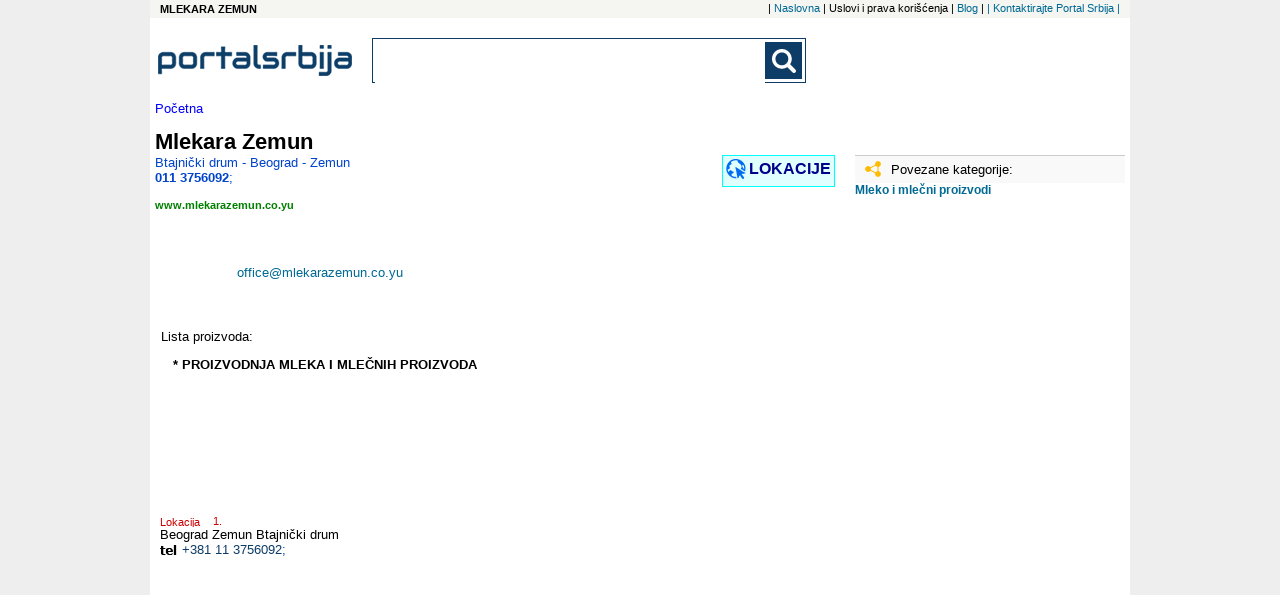

--- FILE ---
content_type: text/html; charset=UTF-8
request_url: https://www.portal-srbija.com/mlekara-zemun
body_size: 3233
content:
<!DOCTYPE html>
<html lang="sr-RS">
    <head>
        <!-- Global site tag (gtag.js) - Google Analytics -->
<script async src="https://www.googletagmanager.com/gtag/js?id=UA-118381174-1"></script>
<script>
    window.dataLayer = window.dataLayer || [];
    function gtag(){dataLayer.push(arguments);}
    gtag('js', new Date());

    gtag('config', 'UA-118381174-1');
</script>        <meta charset="utf-8">
        <meta name="viewport" content="width=device-width, initial-scale=1">
        <title>MLEKARA ZEMUN, Beograd, Btajnički drum Zemun</title>
        <meta name="description" content= "Mlekara Zemun Lista proizvoda: * PROIZVODNJA MLEKA I MLEČNIH PROIZVODA...;mleko i mlečni proizvodi; Beograd, Zemun, Mlekara Zemun Btajnički drum. " />
        <meta name="keywords" content= "Mlekara Zemun, Beograd, Btajnički drum Zemun" />
        <link rel="stylesheet" href="/fancybox/source/jquery.fancybox.css?v=2.1.5" type="text/css" media="screen" />
<link rel="stylesheet" href="/fancybox/source/helpers/jquery.fancybox-buttons.css?v=1.0.5" type="text/css" media="screen" />
<link rel="stylesheet" href="/fancybox/source/helpers/jquery.fancybox-thumbs.css?v=1.0.7" type="text/css" media="screen" />
<link rel="stylesheet" type="text/css" href="/slick/slick.css"/>
<link rel="stylesheet" type="text/css" href="/slick/slick-theme.css"/>
<link rel="stylesheet" href="/assets/css/styles.css" />
<link href="https://fonts.googleapis.com/css?family=Lato:400,700|Open+Sans:400,700&display=swap&subset=latin-ext" rel="stylesheet">


        <script src="https://maps.google.com/maps/api/js?sensor=false" type="text/javascript"></script>
<script src="/assets/js/jquery-1.11.3.min.js"></script>
<script type="text/javascript" src="/assets/js/portalsrbija.js"></script>
<script type="text/javascript" src="/fancybox/lib/jquery.mousewheel-3.0.6.pack.js"></script>
<script type="text/javascript" src="/fancybox/source/jquery.fancybox.pack.js?v=2.1.5"></script>
<script type="text/javascript" src="/fancybox/source/helpers/jquery.fancybox-buttons.js?v=1.0.5"></script>
<script type="text/javascript" src="/fancybox/source/helpers/jquery.fancybox-media.js?v=1.0.6"></script>
<script type="text/javascript" src="/fancybox/source/helpers/jquery.fancybox-thumbs.js?v=1.0.7"></script>
<script type="text/javascript" src="/slick/slick.min.js"></script>






        <link rel="shortcut icon" href="/p1.ico" type="image/x-icon" />
        <meta property="og:image" content="https://www.portal-srbija.com//images/portalsrbija_og.jpg" />
    </head>    <body>
    <div class="super">
        <div class="top_nav">
            <h1 class="top_left">
    MLEKARA ZEMUN</h1><nav class="top_nav_holder">
    <ul class="horisontal_nav_list">
        <li class="nav_li"> | <a class="a_top_nav" href="https://www.portal-srbija.com/"> Naslovna</a></li>
        <li class="nav_li"> |  Uslovi i prava korišćenja</li>
        <li class="nav_li"> | <a class="a_top_nav" href="https://www.portal-srbija.com/blog"> Blog</a></li>
        <li class="nav_li"> | <a class="a_top_nav" href="https://www.portal-srbija.com/kontakt"> |  Kontaktirajte Portal Srbija | </a></li>
    </ul>
</nav>
        </div>
        <div class="page">
            <header>
                <a href="https://www.portal-srbija.com/" title="PortalSrbija.com - najveći poslovni adresar"><div class="logo"><img class="logo_header" src="/images/logos/logo_portal.png" alt="PortalSrbija.com - najveći poslovni adresar"></div></a>
                <div class="look">
    <form id="searchform" class="main-search-form" action="https://www.portal-srbija.com/pretraga/" method="get" name="" accept-charset="utf-8">
        <div class="search-form-div">
            <input class="searchbox" id="sb_form_q" name="q" title="Upiši pojam koji tražiš"
                   type="search" maxlength="100" autocapitalize="off" autocorrect="off" spellcheck="false" role="combobox" aria-autocomplete="off" aria-expanded="false" aria-owns="sa_ul" accept-charset="utf-8" autocomplete="off">
            <ul class="output" style="display:none;"></ul>
            <input type="submit" class="b_searchboxSubmit" id="sb_form_go" title="Traži" tabindex="0" name="go">
        </div>
    </form>
</div>
<div class="regist">
                </div>
            </header>


<!-- alert for success or error-->
<div class="wrapper">
                <div class="putanja">
            <dl class="putdl">
                <a class="aput" href="https://www.portal-srbija.com/"><dt class="putdt">Početna</dt></a>
            </dl>
        </div>
            <div class="zamalilogo_psn">
        <a href="https://www.portal-srbija.com/mlekara-zemun"><img class="co_logo" src="/media/f0/4860/mlekara-zemun-00.jpg" alt=""></a>
    </div>
        <div class="psn_title_div"><p class="psn_title">Mlekara Zemun</p></div>

        <div class="prezentacija" id="wrapper">     <!--CENTRAL SECTION -->
            <!--TEXT -->
            <table border="0" cellspacing="1" cellpadding="1" width="708"><tbody><tr><td class="separ" colspan="7">&nbsp;</td></tr><tr><td colspan="7">&nbsp;</td></tr><tr><td colspan="7">&nbsp;</td></tr><tr><td colspan="7">&nbsp;&nbsp;&nbsp;&nbsp;&nbsp;&nbsp;&nbsp;&nbsp;&nbsp;&nbsp;&nbsp;&nbsp;&nbsp;&nbsp;&nbsp;&nbsp;&nbsp;&nbsp;&nbsp; <a rel="nofollow" href="mailto:office@mlekarazemun.co.yu">office@mlekarazemun.co.yu</a></td></tr><tr><td colspan="7">&nbsp;</td></tr><tr><td colspan="7">&nbsp;</td></tr><tr><td colspan="7"><p>&nbsp;Lista proizvoda:</p><p>&nbsp;&nbsp;&nbsp; <strong>* PROIZVODNJA MLEKA I MLEČNIH PROIZVODA</strong></p></td></tr><tr><td colspan="7">&nbsp;</td></tr><tr><td colspan="7">&nbsp;</td></tr><tr><td colspan="7">&nbsp;</td></tr><tr><td colspan="7">&nbsp;</td></tr><tr><td colspan="7">&nbsp;</td></tr><tr><td colspan="7">&nbsp;</td></tr><tr><td colspan="7">&nbsp;</td></tr></tbody></table>            <div id="second">
                <div class="pin" id="pingvin">
                    <div class="psn_sototitolo">Btajnički drum - Beograd - Zemun<br /> <strong>011 3756092</strong>; </div>
                    <div id="jump_to_map" class="map_button_div">
                        <div class="globe"><img src="/images/small-icons/globe.png"></div>
                        <div class="jump_holder">LOKACIJE</div>
                    </div>
                </div>
                <div class="web_psn"><a rel="nofollow" target="_blank" class="web_site_psn" href="http://www.mlekarazemun.co.yu">www.mlekarazemun.co.yu</a></div>            </div>
            <!--MAP -->
            <div class="presentation-locations-div" id="ps_loc">
                <ol class="ol_inline">        <div class="presentation-one-location-div">
                            <span class="presentation-one-location-title">Lokacija <li class="li_inline"></li></span>
                <span class="presentation-location-city">Beograd Zemun </span><span class="presentation-location-address">Btajnički drum</span><br>
                <span class="presentation-location-address"></span>
                            <span class="presentation-location-phone"><a class="phone-number-gen" href="tel:0113756092">+381 11 3756092</a>;</span>
                    </div>
    </ol>
            </div>
        </div>
    <!--Google ads and banners-->
        <div class="tagovi_psn">
                                    <div class="pitaj_holder_psn">
                            </div>
            <div class="lupdiv_holder">
    <div class="lupdiv">
        <div class="lpucot"><img class="limg" src="/images/small-icons/link.png">Povezane kategorije:</div>
        <div class="lpucoa_div">
            <a class='lpucoa' href='https://www.portal-srbija.com/mleko-i-mlecni-proizvodi'>Mleko i mlečni proizvodi</a>        </div>
    </div>
</div>                            <div class="ads_in_psn_holder">
                    <div class="ad_wide1">
    <script async src="//pagead2.googlesyndication.com/pagead/js/adsbygoogle.js"></script>
    <!-- M-baner -->
    <ins class="adsbygoogle"
         style="display:block"
         data-ad-client="ca-pub-1424587873029973"
         data-ad-slot="9061385154"
         data-ad-format="auto"></ins>
    <script>
        (adsbygoogle = window.adsbygoogle || []).push({});
    </script>
</div>                    <div class="ad_160x600">
    <script async src="//pagead2.googlesyndication.com/pagead/js/adsbygoogle.js"></script>
    <!-- PS 160x600 Page SA / R -->
    <ins class="adsbygoogle"
         style="display:inline-block;width:160px;height:600px"
         data-ad-client="ca-pub-1424587873029973"
         data-ad-slot="7620053624"></ins>
    <script>
        (adsbygoogle = window.adsbygoogle || []).push({});
    </script>
</div>                </div>
                    </div>
<div class="page_mask" id="popmail">
    <div class="mail_box" id="mail_box">
        <button class="x_btn" id="close" type=button title='Zatvori' >x</button>
        <div class="mail_logo"></div>
        <p class="m_title">Poruku prima: Mlekara Zemun</p>
        <form id="0dcbd88a" name="0dcbd88a" action="https://www.portal-srbija.com/mlekara-zemun" method="post" accept-charset="UTF-8" enctype="application/x-www-form-urlencoded" autocomplete="off" novalidate>
            <p class="label">Ime i prezime:*</p><input class="line_field" type="text" maxlength="500" name="fl" placeholder="Vaše ime i prezime">
            <p class="label">e-mail:*</p><input class="line_field"  type="text" maxlength="500" name="24dcbda7" placeholder="Upišite Vašu e-mail adresu">
            <p class="label">telefon:*</p><input class="line_field" id="get-started" type="text" maxlength="20" name="4c9744a9" placeholder="Upišite Vaš broj telefona">
            <p class="label">Poruka:*</p><textarea class="textarea_wide" id="message" rows="18" cols="35" name="12wedu" wrap="hard" placeholder="Tekst Vaše poruke"></textarea>
            <p class="legend">*Obavezno je popuniti sva polja</p>
            <p class="label"><input class="save_btn" type="submit" value="Pošalji" id="sent"></p>
            <input type="hidden" name="22697fea" value="22697fea">
        </form>
    </div>
</div>            <a href="#" class="back-to-top">Back to Top</a>
            <footer id="footer"><!-- Footer -->


                    <div class="pod">
                        <a href="https://www.portal-srbija.com/"><img class="logo_footer" src="/images/logos/logo_portal.png"  alt="Portal Srbija logo"></a>
                    </div>
                                    <p class="copy">Copyright &copy Portal Srbija 2006-2026 :: Powered by PORTALSRBIJA</p>
            </footer><!-- End of Footer -->
        </div>

                            <div class="side_ad_left"></div>
                    <div class="side_ad_right"></div>
                </div><!--end of super-->
    </body>
</html>

--- FILE ---
content_type: text/html; charset=utf-8
request_url: https://www.google.com/recaptcha/api2/aframe
body_size: 269
content:
<!DOCTYPE HTML><html><head><meta http-equiv="content-type" content="text/html; charset=UTF-8"></head><body><script nonce="zd1nLJ09zfh6VMtqPEyFug">/** Anti-fraud and anti-abuse applications only. See google.com/recaptcha */ try{var clients={'sodar':'https://pagead2.googlesyndication.com/pagead/sodar?'};window.addEventListener("message",function(a){try{if(a.source===window.parent){var b=JSON.parse(a.data);var c=clients[b['id']];if(c){var d=document.createElement('img');d.src=c+b['params']+'&rc='+(localStorage.getItem("rc::a")?sessionStorage.getItem("rc::b"):"");window.document.body.appendChild(d);sessionStorage.setItem("rc::e",parseInt(sessionStorage.getItem("rc::e")||0)+1);localStorage.setItem("rc::h",'1769334577352');}}}catch(b){}});window.parent.postMessage("_grecaptcha_ready", "*");}catch(b){}</script></body></html>